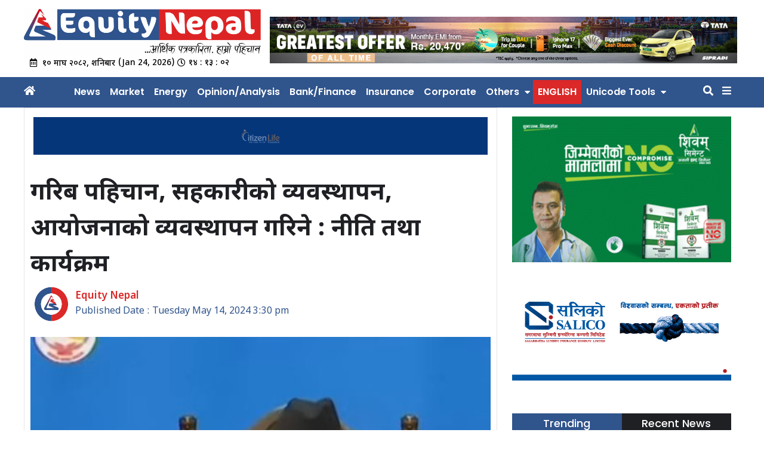

--- FILE ---
content_type: text/html; charset=UTF-8
request_url: https://equitynepal.com/2024/05/14/3215/
body_size: 13874
content:
<!doctype html>
<html lang="en-US" xmlns:og="http://opengraphprotocol.org/schema/" xmlns:fb="http://www.facebook.com/2008/fbml">

<head>
	<meta charset="UTF-8">
	<meta name="viewport" content="width=device-width, initial-scale=1">
	<link rel="profile" href="https://gmpg.org/xfn/11">
	<link rel="preconnect" href="https://fonts.googleapis.com">
	<link
		href="https://fonts.googleapis.com/css?family=Oswald:300,400,700|Open+Sans:400,700,400italic|Poppins:regular,500,600,700|Ek+Mukta:regular,500,600,700"
		media="all" rel="stylesheet" type="text/css">
	<link rel="preconnect" href="https://fonts.gstatic.com" crossorigin>
	<link href="https://fonts.googleapis.com/css2?family=Noto+Sans+Devanagari:wght@100..900&display=swap" rel="stylesheet">
	<title>गरिब पहिचान, सहकारीको व्यवस्थापन, आयोजनाको व्यवस्थापन गरिने : नीति तथा कार्यक्रम &#8211; Equity Nepal</title>
<meta name='robots' content='max-image-preview:large' />
<link rel='dns-prefetch' href='//use.fontawesome.com' />
<link rel="alternate" type="application/rss+xml" title="Equity Nepal &raquo; Feed" href="https://equitynepal.com/feed/" />
<link rel="alternate" type="application/rss+xml" title="Equity Nepal &raquo; Comments Feed" href="https://equitynepal.com/comments/feed/" />
<link rel="alternate" type="application/rss+xml" title="Equity Nepal &raquo; गरिब पहिचान, सहकारीको व्यवस्थापन, आयोजनाको व्यवस्थापन गरिने : नीति तथा कार्यक्रम Comments Feed" href="https://equitynepal.com/2024/05/14/3215/feed/" />
<link rel="alternate" title="oEmbed (JSON)" type="application/json+oembed" href="https://equitynepal.com/wp-json/oembed/1.0/embed?url=https%3A%2F%2Fequitynepal.com%2F2024%2F05%2F14%2F3215%2F" />
<link rel="alternate" title="oEmbed (XML)" type="text/xml+oembed" href="https://equitynepal.com/wp-json/oembed/1.0/embed?url=https%3A%2F%2Fequitynepal.com%2F2024%2F05%2F14%2F3215%2F&#038;format=xml" />
<meta property="og:title" content="गरिब पहिचान, सहकारीको व्यवस्थापन, आयोजनाको व्यवस्थापन गरिने : नीति तथा कार्यक्रम"/><meta property="og:type" content="article"/><meta property="og:url" content="https://equitynepal.com/2024/05/14/3215/"/><meta property="og:site_name" content="equitynepal.com"/><meta property="twitter:card" content="summary_large_image"><meta property="og:image" content="https://equitynepal.com/wp-content/uploads/2024/05/poudel.jpg"/><meta property="twitter:image" content="https://equitynepal.com/wp-content/uploads/2024/05/poudel.jpg"><style id='wp-img-auto-sizes-contain-inline-css'>
img:is([sizes=auto i],[sizes^="auto," i]){contain-intrinsic-size:3000px 1500px}
/*# sourceURL=wp-img-auto-sizes-contain-inline-css */
</style>
<style id='wp-emoji-styles-inline-css'>

	img.wp-smiley, img.emoji {
		display: inline !important;
		border: none !important;
		box-shadow: none !important;
		height: 1em !important;
		width: 1em !important;
		margin: 0 0.07em !important;
		vertical-align: -0.1em !important;
		background: none !important;
		padding: 0 !important;
	}
/*# sourceURL=wp-emoji-styles-inline-css */
</style>
<style id='wp-block-library-inline-css'>
:root{--wp-block-synced-color:#7a00df;--wp-block-synced-color--rgb:122,0,223;--wp-bound-block-color:var(--wp-block-synced-color);--wp-editor-canvas-background:#ddd;--wp-admin-theme-color:#007cba;--wp-admin-theme-color--rgb:0,124,186;--wp-admin-theme-color-darker-10:#006ba1;--wp-admin-theme-color-darker-10--rgb:0,107,160.5;--wp-admin-theme-color-darker-20:#005a87;--wp-admin-theme-color-darker-20--rgb:0,90,135;--wp-admin-border-width-focus:2px}@media (min-resolution:192dpi){:root{--wp-admin-border-width-focus:1.5px}}.wp-element-button{cursor:pointer}:root .has-very-light-gray-background-color{background-color:#eee}:root .has-very-dark-gray-background-color{background-color:#313131}:root .has-very-light-gray-color{color:#eee}:root .has-very-dark-gray-color{color:#313131}:root .has-vivid-green-cyan-to-vivid-cyan-blue-gradient-background{background:linear-gradient(135deg,#00d084,#0693e3)}:root .has-purple-crush-gradient-background{background:linear-gradient(135deg,#34e2e4,#4721fb 50%,#ab1dfe)}:root .has-hazy-dawn-gradient-background{background:linear-gradient(135deg,#faaca8,#dad0ec)}:root .has-subdued-olive-gradient-background{background:linear-gradient(135deg,#fafae1,#67a671)}:root .has-atomic-cream-gradient-background{background:linear-gradient(135deg,#fdd79a,#004a59)}:root .has-nightshade-gradient-background{background:linear-gradient(135deg,#330968,#31cdcf)}:root .has-midnight-gradient-background{background:linear-gradient(135deg,#020381,#2874fc)}:root{--wp--preset--font-size--normal:16px;--wp--preset--font-size--huge:42px}.has-regular-font-size{font-size:1em}.has-larger-font-size{font-size:2.625em}.has-normal-font-size{font-size:var(--wp--preset--font-size--normal)}.has-huge-font-size{font-size:var(--wp--preset--font-size--huge)}.has-text-align-center{text-align:center}.has-text-align-left{text-align:left}.has-text-align-right{text-align:right}.has-fit-text{white-space:nowrap!important}#end-resizable-editor-section{display:none}.aligncenter{clear:both}.items-justified-left{justify-content:flex-start}.items-justified-center{justify-content:center}.items-justified-right{justify-content:flex-end}.items-justified-space-between{justify-content:space-between}.screen-reader-text{border:0;clip-path:inset(50%);height:1px;margin:-1px;overflow:hidden;padding:0;position:absolute;width:1px;word-wrap:normal!important}.screen-reader-text:focus{background-color:#ddd;clip-path:none;color:#444;display:block;font-size:1em;height:auto;left:5px;line-height:normal;padding:15px 23px 14px;text-decoration:none;top:5px;width:auto;z-index:100000}html :where(.has-border-color){border-style:solid}html :where([style*=border-top-color]){border-top-style:solid}html :where([style*=border-right-color]){border-right-style:solid}html :where([style*=border-bottom-color]){border-bottom-style:solid}html :where([style*=border-left-color]){border-left-style:solid}html :where([style*=border-width]){border-style:solid}html :where([style*=border-top-width]){border-top-style:solid}html :where([style*=border-right-width]){border-right-style:solid}html :where([style*=border-bottom-width]){border-bottom-style:solid}html :where([style*=border-left-width]){border-left-style:solid}html :where(img[class*=wp-image-]){height:auto;max-width:100%}:where(figure){margin:0 0 1em}html :where(.is-position-sticky){--wp-admin--admin-bar--position-offset:var(--wp-admin--admin-bar--height,0px)}@media screen and (max-width:600px){html :where(.is-position-sticky){--wp-admin--admin-bar--position-offset:0px}}

/*# sourceURL=wp-block-library-inline-css */
</style><style id='global-styles-inline-css'>
:root{--wp--preset--aspect-ratio--square: 1;--wp--preset--aspect-ratio--4-3: 4/3;--wp--preset--aspect-ratio--3-4: 3/4;--wp--preset--aspect-ratio--3-2: 3/2;--wp--preset--aspect-ratio--2-3: 2/3;--wp--preset--aspect-ratio--16-9: 16/9;--wp--preset--aspect-ratio--9-16: 9/16;--wp--preset--color--black: #000000;--wp--preset--color--cyan-bluish-gray: #abb8c3;--wp--preset--color--white: #ffffff;--wp--preset--color--pale-pink: #f78da7;--wp--preset--color--vivid-red: #cf2e2e;--wp--preset--color--luminous-vivid-orange: #ff6900;--wp--preset--color--luminous-vivid-amber: #fcb900;--wp--preset--color--light-green-cyan: #7bdcb5;--wp--preset--color--vivid-green-cyan: #00d084;--wp--preset--color--pale-cyan-blue: #8ed1fc;--wp--preset--color--vivid-cyan-blue: #0693e3;--wp--preset--color--vivid-purple: #9b51e0;--wp--preset--gradient--vivid-cyan-blue-to-vivid-purple: linear-gradient(135deg,rgb(6,147,227) 0%,rgb(155,81,224) 100%);--wp--preset--gradient--light-green-cyan-to-vivid-green-cyan: linear-gradient(135deg,rgb(122,220,180) 0%,rgb(0,208,130) 100%);--wp--preset--gradient--luminous-vivid-amber-to-luminous-vivid-orange: linear-gradient(135deg,rgb(252,185,0) 0%,rgb(255,105,0) 100%);--wp--preset--gradient--luminous-vivid-orange-to-vivid-red: linear-gradient(135deg,rgb(255,105,0) 0%,rgb(207,46,46) 100%);--wp--preset--gradient--very-light-gray-to-cyan-bluish-gray: linear-gradient(135deg,rgb(238,238,238) 0%,rgb(169,184,195) 100%);--wp--preset--gradient--cool-to-warm-spectrum: linear-gradient(135deg,rgb(74,234,220) 0%,rgb(151,120,209) 20%,rgb(207,42,186) 40%,rgb(238,44,130) 60%,rgb(251,105,98) 80%,rgb(254,248,76) 100%);--wp--preset--gradient--blush-light-purple: linear-gradient(135deg,rgb(255,206,236) 0%,rgb(152,150,240) 100%);--wp--preset--gradient--blush-bordeaux: linear-gradient(135deg,rgb(254,205,165) 0%,rgb(254,45,45) 50%,rgb(107,0,62) 100%);--wp--preset--gradient--luminous-dusk: linear-gradient(135deg,rgb(255,203,112) 0%,rgb(199,81,192) 50%,rgb(65,88,208) 100%);--wp--preset--gradient--pale-ocean: linear-gradient(135deg,rgb(255,245,203) 0%,rgb(182,227,212) 50%,rgb(51,167,181) 100%);--wp--preset--gradient--electric-grass: linear-gradient(135deg,rgb(202,248,128) 0%,rgb(113,206,126) 100%);--wp--preset--gradient--midnight: linear-gradient(135deg,rgb(2,3,129) 0%,rgb(40,116,252) 100%);--wp--preset--font-size--small: 13px;--wp--preset--font-size--medium: 20px;--wp--preset--font-size--large: 36px;--wp--preset--font-size--x-large: 42px;--wp--preset--spacing--20: 0.44rem;--wp--preset--spacing--30: 0.67rem;--wp--preset--spacing--40: 1rem;--wp--preset--spacing--50: 1.5rem;--wp--preset--spacing--60: 2.25rem;--wp--preset--spacing--70: 3.38rem;--wp--preset--spacing--80: 5.06rem;--wp--preset--shadow--natural: 6px 6px 9px rgba(0, 0, 0, 0.2);--wp--preset--shadow--deep: 12px 12px 50px rgba(0, 0, 0, 0.4);--wp--preset--shadow--sharp: 6px 6px 0px rgba(0, 0, 0, 0.2);--wp--preset--shadow--outlined: 6px 6px 0px -3px rgb(255, 255, 255), 6px 6px rgb(0, 0, 0);--wp--preset--shadow--crisp: 6px 6px 0px rgb(0, 0, 0);}:where(.is-layout-flex){gap: 0.5em;}:where(.is-layout-grid){gap: 0.5em;}body .is-layout-flex{display: flex;}.is-layout-flex{flex-wrap: wrap;align-items: center;}.is-layout-flex > :is(*, div){margin: 0;}body .is-layout-grid{display: grid;}.is-layout-grid > :is(*, div){margin: 0;}:where(.wp-block-columns.is-layout-flex){gap: 2em;}:where(.wp-block-columns.is-layout-grid){gap: 2em;}:where(.wp-block-post-template.is-layout-flex){gap: 1.25em;}:where(.wp-block-post-template.is-layout-grid){gap: 1.25em;}.has-black-color{color: var(--wp--preset--color--black) !important;}.has-cyan-bluish-gray-color{color: var(--wp--preset--color--cyan-bluish-gray) !important;}.has-white-color{color: var(--wp--preset--color--white) !important;}.has-pale-pink-color{color: var(--wp--preset--color--pale-pink) !important;}.has-vivid-red-color{color: var(--wp--preset--color--vivid-red) !important;}.has-luminous-vivid-orange-color{color: var(--wp--preset--color--luminous-vivid-orange) !important;}.has-luminous-vivid-amber-color{color: var(--wp--preset--color--luminous-vivid-amber) !important;}.has-light-green-cyan-color{color: var(--wp--preset--color--light-green-cyan) !important;}.has-vivid-green-cyan-color{color: var(--wp--preset--color--vivid-green-cyan) !important;}.has-pale-cyan-blue-color{color: var(--wp--preset--color--pale-cyan-blue) !important;}.has-vivid-cyan-blue-color{color: var(--wp--preset--color--vivid-cyan-blue) !important;}.has-vivid-purple-color{color: var(--wp--preset--color--vivid-purple) !important;}.has-black-background-color{background-color: var(--wp--preset--color--black) !important;}.has-cyan-bluish-gray-background-color{background-color: var(--wp--preset--color--cyan-bluish-gray) !important;}.has-white-background-color{background-color: var(--wp--preset--color--white) !important;}.has-pale-pink-background-color{background-color: var(--wp--preset--color--pale-pink) !important;}.has-vivid-red-background-color{background-color: var(--wp--preset--color--vivid-red) !important;}.has-luminous-vivid-orange-background-color{background-color: var(--wp--preset--color--luminous-vivid-orange) !important;}.has-luminous-vivid-amber-background-color{background-color: var(--wp--preset--color--luminous-vivid-amber) !important;}.has-light-green-cyan-background-color{background-color: var(--wp--preset--color--light-green-cyan) !important;}.has-vivid-green-cyan-background-color{background-color: var(--wp--preset--color--vivid-green-cyan) !important;}.has-pale-cyan-blue-background-color{background-color: var(--wp--preset--color--pale-cyan-blue) !important;}.has-vivid-cyan-blue-background-color{background-color: var(--wp--preset--color--vivid-cyan-blue) !important;}.has-vivid-purple-background-color{background-color: var(--wp--preset--color--vivid-purple) !important;}.has-black-border-color{border-color: var(--wp--preset--color--black) !important;}.has-cyan-bluish-gray-border-color{border-color: var(--wp--preset--color--cyan-bluish-gray) !important;}.has-white-border-color{border-color: var(--wp--preset--color--white) !important;}.has-pale-pink-border-color{border-color: var(--wp--preset--color--pale-pink) !important;}.has-vivid-red-border-color{border-color: var(--wp--preset--color--vivid-red) !important;}.has-luminous-vivid-orange-border-color{border-color: var(--wp--preset--color--luminous-vivid-orange) !important;}.has-luminous-vivid-amber-border-color{border-color: var(--wp--preset--color--luminous-vivid-amber) !important;}.has-light-green-cyan-border-color{border-color: var(--wp--preset--color--light-green-cyan) !important;}.has-vivid-green-cyan-border-color{border-color: var(--wp--preset--color--vivid-green-cyan) !important;}.has-pale-cyan-blue-border-color{border-color: var(--wp--preset--color--pale-cyan-blue) !important;}.has-vivid-cyan-blue-border-color{border-color: var(--wp--preset--color--vivid-cyan-blue) !important;}.has-vivid-purple-border-color{border-color: var(--wp--preset--color--vivid-purple) !important;}.has-vivid-cyan-blue-to-vivid-purple-gradient-background{background: var(--wp--preset--gradient--vivid-cyan-blue-to-vivid-purple) !important;}.has-light-green-cyan-to-vivid-green-cyan-gradient-background{background: var(--wp--preset--gradient--light-green-cyan-to-vivid-green-cyan) !important;}.has-luminous-vivid-amber-to-luminous-vivid-orange-gradient-background{background: var(--wp--preset--gradient--luminous-vivid-amber-to-luminous-vivid-orange) !important;}.has-luminous-vivid-orange-to-vivid-red-gradient-background{background: var(--wp--preset--gradient--luminous-vivid-orange-to-vivid-red) !important;}.has-very-light-gray-to-cyan-bluish-gray-gradient-background{background: var(--wp--preset--gradient--very-light-gray-to-cyan-bluish-gray) !important;}.has-cool-to-warm-spectrum-gradient-background{background: var(--wp--preset--gradient--cool-to-warm-spectrum) !important;}.has-blush-light-purple-gradient-background{background: var(--wp--preset--gradient--blush-light-purple) !important;}.has-blush-bordeaux-gradient-background{background: var(--wp--preset--gradient--blush-bordeaux) !important;}.has-luminous-dusk-gradient-background{background: var(--wp--preset--gradient--luminous-dusk) !important;}.has-pale-ocean-gradient-background{background: var(--wp--preset--gradient--pale-ocean) !important;}.has-electric-grass-gradient-background{background: var(--wp--preset--gradient--electric-grass) !important;}.has-midnight-gradient-background{background: var(--wp--preset--gradient--midnight) !important;}.has-small-font-size{font-size: var(--wp--preset--font-size--small) !important;}.has-medium-font-size{font-size: var(--wp--preset--font-size--medium) !important;}.has-large-font-size{font-size: var(--wp--preset--font-size--large) !important;}.has-x-large-font-size{font-size: var(--wp--preset--font-size--x-large) !important;}
/*# sourceURL=global-styles-inline-css */
</style>

<style id='classic-theme-styles-inline-css'>
/*! This file is auto-generated */
.wp-block-button__link{color:#fff;background-color:#32373c;border-radius:9999px;box-shadow:none;text-decoration:none;padding:calc(.667em + 2px) calc(1.333em + 2px);font-size:1.125em}.wp-block-file__button{background:#32373c;color:#fff;text-decoration:none}
/*# sourceURL=/wp-includes/css/classic-themes.min.css */
</style>
<link rel='stylesheet' id='wp-pagenavi-css' href='https://equitynepal.com/wp-content/plugins/wp-pagenavi/pagenavi-css.css?ver=2.70' media='all' />
<link rel='stylesheet' id='equitynepal-style-css' href='https://equitynepal.com/wp-content/themes/equitynepal/style.css?ver=86347' media='all' />
<link rel='stylesheet' id='equitynepal-ticker-css' href='https://equitynepal.com/wp-content/themes/equitynepal/assets/css/ticker/style.min.css?ver=86347' media='all' />
<link rel='stylesheet' id='equitynepal-responsive-css' href='https://equitynepal.com/wp-content/themes/equitynepal/responsive.css?ver=86347' media='all' />
<link rel='stylesheet' id='font-awesome-css' href='https://use.fontawesome.com/releases/v5.10.1/css/all.css?ver=6.9' media='all' />
<script src="https://equitynepal.com/wp-includes/js/jquery/jquery.min.js?ver=3.7.1" id="jquery-core-js"></script>
<script src="https://equitynepal.com/wp-includes/js/jquery/jquery-migrate.min.js?ver=3.4.1" id="jquery-migrate-js"></script>
<script src="https://equitynepal.com/wp-content/themes/equitynepal/js/ticker/acmeticker.min.js?ver=86347" id="ticker-js-js"></script>
<link rel="https://api.w.org/" href="https://equitynepal.com/wp-json/" /><link rel="alternate" title="JSON" type="application/json" href="https://equitynepal.com/wp-json/wp/v2/posts/3215" /><link rel="EditURI" type="application/rsd+xml" title="RSD" href="https://equitynepal.com/xmlrpc.php?rsd" />
<meta name="generator" content="WordPress 6.9" />
<link rel="canonical" href="https://equitynepal.com/2024/05/14/3215/" />
<link rel='shortlink' href='https://equitynepal.com/?p=3215' />
<link rel="pingback" href="https://equitynepal.com/xmlrpc.php">
<!-- Google tag (gtag.js) -->
<script async src="https://www.googletagmanager.com/gtag/js?id=G-CTKV3P65M4"></script>
<script>
  window.dataLayer = window.dataLayer || [];
  function gtag(){dataLayer.push(arguments);}
  gtag("js", new Date());

  gtag("config", "G-CTKV3P65M4");
</script>
<link rel="icon" href="https://equitynepal.com/wp-content/uploads/2024/04/cropped-en-icon-32x32.png" sizes="32x32" />
<link rel="icon" href="https://equitynepal.com/wp-content/uploads/2024/04/cropped-en-icon-192x192.png" sizes="192x192" />
<link rel="apple-touch-icon" href="https://equitynepal.com/wp-content/uploads/2024/04/cropped-en-icon-180x180.png" />
<meta name="msapplication-TileImage" content="https://equitynepal.com/wp-content/uploads/2024/04/cropped-en-icon-270x270.png" />
		<style id="wp-custom-css">
			.two-thumb-title-wrapper::before {
  content: none !important;
}

.two-thumb-title-wrapper::after {
    content: none;
}

.small-thumb-below-news .title {
    border-bottom: none;
}
.main-navigation li a {
    font-size: 16px;
    padding: 11px;
    font-weight: 600;
}		</style>
		</head>

<body class="wp-singular post-template-default single single-post postid-3215 single-format-standard wp-custom-logo wp-theme-equitynepal">
			<div id="page" class="site">
		<a class="skip-link screen-reader-text"
			href="#primary">Skip to content</a>

		<button id="myBtn" title="Go to top" style="display: none;">
			<i class="fa fa-arrow-up" aria-hidden="true"></i>
		</button>

		<header id="masthead" class="site-header">
			<div class="site-branding">
				<!-- <div class="top-bar" style="background:var(--scolor)">
					<div class="body-wrapper" style="background:var(--pcolor)">
					</div>
				</div> -->

				<div class="header-above-ad">
					<div class="body-wrapper" style="margin-top: 5px;">
											</div>
				</div>

				<div class="logo-ad-wrapper body-wrapper">
					<div class="site-logo">
						<a href="https://equitynepal.com/" class="custom-logo-link" rel="home"><img width="2560" height="502" src="https://equitynepal.com/wp-content/uploads/2025/04/need-media-logo-scaled.png" class="custom-logo" alt="Equity Nepal" decoding="async" fetchpriority="high" srcset="https://equitynepal.com/wp-content/uploads/2025/04/need-media-logo-scaled.png 2560w, https://equitynepal.com/wp-content/uploads/2025/04/need-media-logo-300x59.png 300w, https://equitynepal.com/wp-content/uploads/2025/04/need-media-logo-1024x201.png 1024w, https://equitynepal.com/wp-content/uploads/2025/04/need-media-logo-768x150.png 768w, https://equitynepal.com/wp-content/uploads/2025/04/need-media-logo-1536x301.png 1536w, https://equitynepal.com/wp-content/uploads/2025/04/need-media-logo-2048x401.png 2048w" sizes="(max-width: 2560px) 100vw, 2560px" /></a>
						<div class="date-time-weapper">

							<div class="widget dtn_widget">
								&#2407;&#2406; माघ &#2408;&#2406;&#2414;&#2408;, शनिबार							</div>

							<div clsass="eng-date">(Jan 24, 2026)</div><div class="time"></div>						</div>
					</div>


					<div class="header-right-ad">
						<section id="esn_ad-52" class="header-widget widget_esn_ad"><div class="esn-ainfo-widget "><a href="https://tatacars.sipradi.com.np/inquiry"  target="_blank" ><img src="https://equitynepal.com/wp-content/uploads/2025/12/Tiago-EV-EMI_1000x100px.png" alt="sipradi" /></a></div></section>					</div>

				</div><!-- logo-ad-wrapper -->
			</div> <!-- .site-branding -->

			<nav id="site-navigation" class="main-navigation">
				<div class="body-wrapper">
					<div id="home-icon">
						<a href="/">
							<i class="fas fa-home"></i>
						</a>
					</div>
					<div class="menu-menu-1-container"><ul id="primary-menu" class=""><li id="menu-item-479" class="menu-item menu-item-type-taxonomy menu-item-object-category current-post-ancestor current-menu-parent current-post-parent menu-item-479"><a href="https://equitynepal.com/category/archive/">News</a></li>
<li id="menu-item-478" class="menu-item menu-item-type-taxonomy menu-item-object-category menu-item-478"><a href="https://equitynepal.com/category/market/">Market</a></li>
<li id="menu-item-9997" class="menu-item menu-item-type-taxonomy menu-item-object-category menu-item-9997"><a href="https://equitynepal.com/category/energy/">Energy</a></li>
<li id="menu-item-477" class="menu-item menu-item-type-taxonomy menu-item-object-category menu-item-477"><a href="https://equitynepal.com/category/opinion-analysis/">Opinion/Analysis</a></li>
<li id="menu-item-2125" class="menu-item menu-item-type-taxonomy menu-item-object-category menu-item-2125"><a href="https://equitynepal.com/category/bank-finance/">Bank/Finance</a></li>
<li id="menu-item-2126" class="menu-item menu-item-type-taxonomy menu-item-object-category menu-item-2126"><a href="https://equitynepal.com/category/insurance/">Insurance</a></li>
<li id="menu-item-474" class="menu-item menu-item-type-taxonomy menu-item-object-category menu-item-474"><a href="https://equitynepal.com/category/corporate/">Corporate</a></li>
<li id="menu-item-51269" class="menu-item menu-item-type-custom menu-item-object-custom menu-item-has-children menu-item-51269"><a href="#">Others</a>
<ul class="sub-menu">
	<li id="menu-item-472" class="menu-item menu-item-type-taxonomy menu-item-object-category menu-item-472"><a href="https://equitynepal.com/category/economy/">Economy</a></li>
	<li id="menu-item-51528" class="menu-item menu-item-type-taxonomy menu-item-object-category menu-item-51528"><a href="https://equitynepal.com/category/international/">International</a></li>
	<li id="menu-item-475" class="menu-item menu-item-type-taxonomy menu-item-object-category menu-item-475"><a href="https://equitynepal.com/category/technology/">Technology</a></li>
	<li id="menu-item-473" class="menu-item menu-item-type-taxonomy menu-item-object-category menu-item-473"><a href="https://equitynepal.com/category/industry/">Industry</a></li>
	<li id="menu-item-51592" class="menu-item menu-item-type-taxonomy menu-item-object-category menu-item-51592"><a href="https://equitynepal.com/category/auto/">Auto</a></li>
</ul>
</li>
<li id="menu-item-4216" class="menu-item menu-item-type-taxonomy menu-item-object-category english-nav menu-item-4216"><a href="https://equitynepal.com/category/english/">English</a></li>
<li id="menu-item-20928" class="menu-item menu-item-type-custom menu-item-object-custom menu-item-has-children menu-item-20928"><a href="#">Unicode Tools</a>
<ul class="sub-menu">
	<li id="menu-item-20929" class="menu-item menu-item-type-post_type menu-item-object-page menu-item-20929"><a href="https://equitynepal.com/preeti-nepali-font-to-unicode/">Preeti (Nepali Font) to Unicode</a></li>
	<li id="menu-item-20930" class="menu-item menu-item-type-post_type menu-item-object-page menu-item-20930"><a href="https://equitynepal.com/unicode/">Unicode to Preeti (Nepali Font)</a></li>
</ul>
</li>
</ul></div>
					<div class="toggles-wrap">
						<div class="search-wrap">
							<div id="search-icon">
								<a>
									<i class="fas fa-search"></i>
								</a>
							</div>
							<div class="search-box">
								<form role="search" method="get" class="search-form" action="https://equitynepal.com/">
									<div class="search-wrapper">
										<input type="search" class="search-field" placeholder="खोजि गर्नुहोस्...."
											value="" name="s" title="खोजि गर्नुहोस्:" />
										<button type="submit" class="search-submit"><i class="fas fa-search"></i></button>
									</div>
								</form>
							</div>
						</div>
						<div class="nav-toggle">
							<div id="nav-toggle"><i class="fas fa-bars"></i></div>
							<div id="nav-toggle-close"><i class="fas fa-times"></i></div>
						</div>
					</div>
				</div>
			</nav><!-- #site-navigation -->
		</header><!-- #masthead -->
		<div class="body-wrapper site-content">

	<main id="primary" class="site-main">
		
<article id="post-3215" class="post-3215 post type-post status-publish format-standard has-post-thumbnail hentry category-archive tag-933">
	<header class="entry-header">
		<section id="esn_ad-13" class="post-page-ad-widget widget_esn_ad"><div class="esn-ainfo-widget "><a href="https://citizenlifenepal.com/"  target="_blank" ><img src="https://equitynepal.com/wp-content/uploads/2026/01/jeewan-bima-jaruri-chha-1200-x-100-px.gif" alt="CLI" /></a></div></section><section id="esn_ad-21" class="post-page-ad-widget widget_esn_ad"></section><h1 id="entry-title" class="entry-title">गरिब पहिचान, सहकारीको व्यवस्थापन, आयोजनाको व्यवस्थापन गरिने : नीति तथा कार्यक्रम</h1>
			<div class="entry-meta">
				<div class="author-published-main-wrapper">
					<div class="author-img-wrapper">
						<img src="https://equitynepal.com/wp-content/themes/equitynepal/assets/img/en-icon.png">					</div>
					<div class="author-pub-wrapper">
						<div class="author-section">
							<div class="author-wrapper">
								<span class="news-author">Equity Nepal</span>							</div>
						</div>
						<span class="posted-on">Published Date : Tuesday May 14, 2024 3:30 pm</span>					</div>
				</div>
				<div class="post-view-wrap">        <!-- Go to www.addthis.com/dashboard to customize your tools 
        <div class="social-share-wrapper">
            <div class="addthis_inline_share_toolbox"></div>
        </div>-->

        <!-- ShareThis BEGIN -->
        <div class="sharethis-inline-share-buttons"></div><!-- ShareThis END -->
        </div>			</div><!-- .entry-meta -->
			</header><!-- .entry-header -->

	
			<div class="post-thumbnail">
				<img width="556" height="335" src="https://equitynepal.com/wp-content/uploads/2024/05/poudel.jpg" class="attachment-post-thumbnail size-post-thumbnail wp-post-image" alt="" decoding="async" srcset="https://equitynepal.com/wp-content/uploads/2024/05/poudel.jpg 556w, https://equitynepal.com/wp-content/uploads/2024/05/poudel-300x181.jpg 300w" sizes="(max-width: 556px) 100vw, 556px" />			</div><!-- .post-thumbnail -->

			<!-- Currently disabled the Nepali Text to Audio Service because of lack of credit card to use in Microsoft Azure -->
	<!-- <div class="tts-audio-player-wrap tts-button">
		<h3><i class="fas fa-volume-up"></i> समाचार सुन्नुहोस्</button></h3>
		<div class="tts-audio-player" style="display:none;">
			<audio controls id="stream" class="audio-player<?//= $audio_class ?>" src="<?//= $audio_url ?>">
			</audio>
		</div>
	</div> -->

	<div class="entry-content">
		<p>काठमाडौं । राष्ट्रपति रामचन्द्र पौडेलले मंगलबार आगामी आर्थिक वर्ष २०८१÷८२ को नीति तथा कार्यक्रम सार्वजनिक गरेको छन् । राष्ट्रपति पौडेलेले संघीय संसदको दुवै सदनको संयुक्त बैठकलाई सम्बोधन गर्दै आगामी आर्थिक वर्षको नीति तथा कार्यक्रम सार्वजनिक गरेका हुन् ।<br />
उनले सरकारी खर्च कार्यान्वयनमा सुधार गरिनेछ तथा राजस्वको स्रोत खोजिने बताए । आन्तरिक ऋणको उपयोग पूँजी निर्माणको लागि गरिने उनको भनाई छ । वित्तीय क्षेत्रलाई स्वस्थय र प्रतिस्पर्धाी बनाउने छ , यसका लागि बैंक तथा वित्तीय र पुँजीबजारमा देखिएको समस्या समाधान गरिने , लुघवित्त ऋणको समस्या समाधान गरिने बताइएको छ । साथै छरिएका योजनालाई एकिकृत गरिने छ ।<br />
आगामी आर्थिक वर्ष भित्र आन्तरिक र बाह्य लगानीको क्षेत्र बनाइने , विकसा वृत्किा लागि नवितम उपकरण प्रयोग गरिने छ । विदेशी लगानीका लागि सहजीकरण गरिने छ, कन्ट्री रेटिङ गरिने , सहकारी नीतिलाई समायनुकुल बनाउने र नियमनका लागि विशिष्टकृत व्यवस्था गरिने छ । विभिन्न नियोग बनाई सहकारीको रकम सुरक्षित बनाउने छ , सहकारी एकीकरण गरिने छ । साथै गरिब पहिचान गर्नुको साथै उनीहरुलाई आर्थिक सहयोग गरिने भएको छ ।<br />
विकास आयोजना छनौट गर्दा सामाजिक आर्थिक लाभ, प्रादेशिक छनौट तथा प्रतिफल सुनिश्चित गरिने लगायतका विषय छनौट गर्नुको साथै निर्माण अवधि लागत लगायतका सम्पूर्ण विषयको सुनिश्चित पश्चयात आयोजना अघि बढाउने बताइएको छ ।</p>
	</div><!-- .entry-content -->


	

		<div class="share-buttons-below">
		        <!-- Go to www.addthis.com/dashboard to customize your tools 
        <div class="social-share-wrapper">
            <div class="addthis_inline_share_toolbox"></div>
        </div>-->

        <!-- ShareThis BEGIN -->
        <div class="sharethis-inline-share-buttons"></div><!-- ShareThis END -->
        	</div>


	<!--<footer class="entry-footer">
			</footer>.entry-footer -->
</article><!-- #post-3215 -->        <h2 class="widget-title">
            <a class="">Leave Your Comment</a>
        </h2>
        <div class="fb-comments" data-href="https://equitynepal.com/2024/05/14/3215/" data-width="100%" data-numposts="5"></div>
                    <div class="related_post_wrapper" id="related_posts">
                <h2 class="widget-title">
                    <a class="">Related News</a>
                </h2>
                <ul class="related-post-news-list">
                                            <li class="esn-related-post">
                            <a href="https://equitynepal.com/2026/01/24/65829/">
                                <figure class="widget-image">
                                    <img width="640" height="427" src="https://equitynepal.com/wp-content/uploads/2026/01/shukraraj_89IWl7f3xi-1024x683.jpg" class="attachment-large size-large wp-post-image" alt="" decoding="async" loading="lazy" srcset="https://equitynepal.com/wp-content/uploads/2026/01/shukraraj_89IWl7f3xi-1024x683.jpg 1024w, https://equitynepal.com/wp-content/uploads/2026/01/shukraraj_89IWl7f3xi-300x200.jpg 300w, https://equitynepal.com/wp-content/uploads/2026/01/shukraraj_89IWl7f3xi-768x512.jpg 768w, https://equitynepal.com/wp-content/uploads/2026/01/shukraraj_89IWl7f3xi-1536x1025.jpg 1536w, https://equitynepal.com/wp-content/uploads/2026/01/shukraraj_89IWl7f3xi.jpg 2048w" sizes="auto, (max-width: 640px) 100vw, 640px" />                                </figure>
                                <div class="featured-desc">
                                    <h4 class="title">
                                        सहिद शुक्रराज शास्त्रीप्रति श्रद्धाञ्जली                                    </h4>
                                </div>
                            </a>
                        </li>
                                                <li class="esn-related-post">
                            <a href="https://equitynepal.com/2026/01/24/65827/">
                                <figure class="widget-image">
                                    <img width="640" height="299" src="https://equitynepal.com/wp-content/uploads/2025/09/Rameswor_Khanal1-1200x560-1-1024x478.jpg" class="attachment-large size-large wp-post-image" alt="" decoding="async" loading="lazy" srcset="https://equitynepal.com/wp-content/uploads/2025/09/Rameswor_Khanal1-1200x560-1-1024x478.jpg 1024w, https://equitynepal.com/wp-content/uploads/2025/09/Rameswor_Khanal1-1200x560-1-300x140.jpg 300w, https://equitynepal.com/wp-content/uploads/2025/09/Rameswor_Khanal1-1200x560-1-768x358.jpg 768w, https://equitynepal.com/wp-content/uploads/2025/09/Rameswor_Khanal1-1200x560-1.jpg 1200w" sizes="auto, (max-width: 640px) 100vw, 640px" />                                </figure>
                                <div class="featured-desc">
                                    <h4 class="title">
                                        अपारदर्शी कारोबारलाई नियन्त्रण गर्न नगदमा कारोबार गर्न पाइने सीमा घटाइयो: खनाल                                    </h4>
                                </div>
                            </a>
                        </li>
                                                <li class="esn-related-post">
                            <a href="https://equitynepal.com/2026/01/24/65824/">
                                <figure class="widget-image">
                                    <img width="640" height="640" src="https://equitynepal.com/wp-content/uploads/2026/01/mahabir-pun-1024x1024.jpg" class="attachment-large size-large wp-post-image" alt="" decoding="async" loading="lazy" srcset="https://equitynepal.com/wp-content/uploads/2026/01/mahabir-pun-1024x1024.jpg 1024w, https://equitynepal.com/wp-content/uploads/2026/01/mahabir-pun-300x300.jpg 300w, https://equitynepal.com/wp-content/uploads/2026/01/mahabir-pun-150x150.jpg 150w, https://equitynepal.com/wp-content/uploads/2026/01/mahabir-pun-768x768.jpg 768w, https://equitynepal.com/wp-content/uploads/2026/01/mahabir-pun-1536x1536.jpg 1536w, https://equitynepal.com/wp-content/uploads/2026/01/mahabir-pun.jpg 2048w" sizes="auto, (max-width: 640px) 100vw, 640px" />                                </figure>
                                <div class="featured-desc">
                                    <h4 class="title">
                                        रास्वपाको समर्थन महावीर पुनलाई                                    </h4>
                                </div>
                            </a>
                        </li>
                                                <li class="esn-related-post">
                            <a href="https://equitynepal.com/2026/01/24/65821/">
                                <figure class="widget-image">
                                    <img width="640" height="333" src="https://equitynepal.com/wp-content/uploads/2024/11/Congress-1024x532.jpg" class="attachment-large size-large wp-post-image" alt="" decoding="async" loading="lazy" srcset="https://equitynepal.com/wp-content/uploads/2024/11/Congress-1024x532.jpg 1024w, https://equitynepal.com/wp-content/uploads/2024/11/Congress-300x156.jpg 300w, https://equitynepal.com/wp-content/uploads/2024/11/Congress-768x399.jpg 768w, https://equitynepal.com/wp-content/uploads/2024/11/Congress.jpg 1050w" sizes="auto, (max-width: 640px) 100vw, 640px" />                                </figure>
                                <div class="featured-desc">
                                    <h4 class="title">
                                        माघ १६ गते जनकपुरमा सभा गरेर कांग्रेसले चुनावी अभियान थाल्ने                                    </h4>
                                </div>
                            </a>
                        </li>
                                                <li class="esn-related-post">
                            <a href="https://equitynepal.com/2026/01/24/65819/">
                                <figure class="widget-image">
                                    <img width="640" height="360" src="https://equitynepal.com/wp-content/uploads/2024/07/dipak_khadka.jpg" class="attachment-large size-large wp-post-image" alt="" decoding="async" loading="lazy" srcset="https://equitynepal.com/wp-content/uploads/2024/07/dipak_khadka.jpg 920w, https://equitynepal.com/wp-content/uploads/2024/07/dipak_khadka-300x169.jpg 300w, https://equitynepal.com/wp-content/uploads/2024/07/dipak_khadka-768x432.jpg 768w" sizes="auto, (max-width: 640px) 100vw, 640px" />                                </figure>
                                <div class="featured-desc">
                                    <h4 class="title">
                                        पूर्वऊर्जामन्त्री खड्काले स्काउटलाई तिरेको भाडाको अदालतलाई गराए जानकारी                                    </h4>
                                </div>
                            </a>
                        </li>
                                                <li class="esn-related-post">
                            <a href="https://equitynepal.com/2026/01/24/65817/">
                                <figure class="widget-image">
                                    <img width="640" height="388" src="https://equitynepal.com/wp-content/uploads/2025/11/banijya-bibhag.jpg" class="attachment-large size-large wp-post-image" alt="" decoding="async" loading="lazy" srcset="https://equitynepal.com/wp-content/uploads/2025/11/banijya-bibhag.jpg 890w, https://equitynepal.com/wp-content/uploads/2025/11/banijya-bibhag-300x182.jpg 300w, https://equitynepal.com/wp-content/uploads/2025/11/banijya-bibhag-768x466.jpg 768w" sizes="auto, (max-width: 640px) 100vw, 640px" />                                </figure>
                                <div class="featured-desc">
                                    <h4 class="title">
                                        वाणिज्य विभागद्वारा १८ फर्ममा अनुगमन, एउटा फर्मलाई २ लाख १ हजार जरिवाना                                    </h4>
                                </div>
                            </a>
                        </li>
                                        </ul>
            </div>
            
	</main><!-- #main -->


<aside id="secondary" class="widget-area">
	<section id="esn_ad-62" class="widget widget_esn_ad"><div class="esn-ainfo-widget "><a href="https://shivamcement.com.np/"  target="_blank" ><img src="https://equitynepal.com/wp-content/uploads/2026/01/300x200.gif" alt="SHIVAM" /></a></div></section><section id="esn_ad-8" class="widget widget_esn_ad"><div class="esn-ainfo-widget "><a href="https://salico.com.np/"  target="_blank" ><img src="https://equitynepal.com/wp-content/uploads/2024/03/Salico-gif.jpg" alt="SALICO" /></a></div></section><section id="custom_html-5" class="widget_text widget widget_custom_html"><div class="textwidget custom-html-widget"><div class="fb-page" data-href="https://www.facebook.com/equitynepal1/" data-tabs="timeline" data-width="380" data-height="214" data-small-header="false" data-adapt-container-width="true" data-hide-cover="false" data-show-facepile="true"><blockquote cite="https://www.facebook.com/equitynepal1/" class="fb-xfbml-parse-ignore"><a href="https://www.facebook.com/equitynepal1/">equitynepal.com</a></blockquote></div></div></section><section id="esn_recent_trending_post_widget-3" class="widget esn_recent_trending_post_widget"><h2 class="widget-title three"><a class="blue" id="show_trending">Trending</a><a class="blue" id="show_recent">Recent News</a></h2>			<div class="trending-recent-posts-wrapper">
				<div class="trending-posts-wrapper">
					<div class="hover_side_recent_post">							<div class="recent_post_wrapper">
								<div class="number_wrapper">
									<p class="hvr-radial-out">
										१									</p>
								</div>
								<div class="title_wrapper">
									<h4 class="title"><a href="https://equitynepal.com/2026/01/24/65772/">विभिन्न कार्यक्रमहरू गरेर बाल गीताञ्जली स्कुलले मनायो सरस्वती पूजा,  १७० बालबालिकालाई गरियो निःशुल्क भर्ना</a></h4>								</div>
							</div>
													<div class="recent_post_wrapper">
								<div class="number_wrapper">
									<p class="hvr-radial-out">
										२									</p>
								</div>
								<div class="title_wrapper">
									<h4 class="title"><a href="https://equitynepal.com/2026/01/23/65745/">बिज्ञापन कारोबारका बारेमा आएका समाचारप्रति आनको खेद प्रकट</a></h4>								</div>
							</div>
													<div class="recent_post_wrapper">
								<div class="number_wrapper">
									<p class="hvr-radial-out">
										३									</p>
								</div>
								<div class="title_wrapper">
									<h4 class="title"><a href="https://equitynepal.com/2026/01/22/65516/">प्रतिसेयर नेटवर्थ ९० रुपैयाँ भन्दा कम भएर पाइपलाइबाट हटाइएका ६ वटा कम्पनीहरुले पुनः दिए आवेदन, कुन-कुन हुन् ?  </a></h4>								</div>
							</div>
													<div class="recent_post_wrapper">
								<div class="number_wrapper">
									<p class="hvr-radial-out">
										४									</p>
								</div>
								<div class="title_wrapper">
									<h4 class="title"><a href="https://equitynepal.com/2026/01/19/64988/">बढ्न थाल्यो सेयर बजारमा चहलपहल, चुनाव नजिकिएसँगै माहोल बनेको हो ? विगतको निर्वाचनमा कस्तो थियो सेयर बजारको माहोल ?</a></h4>								</div>
							</div>
													<div class="recent_post_wrapper">
								<div class="number_wrapper">
									<p class="hvr-radial-out">
										५									</p>
								</div>
								<div class="title_wrapper">
									<h4 class="title"><a href="https://equitynepal.com/2026/01/21/65362/">व्यापार युद्धको डरले सुनको मूल्य उच्च विन्दुमा, के ५ हजार डलर पार गर्ला ?</a></h4>								</div>
							</div>
													<div class="recent_post_wrapper">
								<div class="number_wrapper">
									<p class="hvr-radial-out">
										६									</p>
								</div>
								<div class="title_wrapper">
									<h4 class="title"><a href="https://equitynepal.com/2026/01/18/64794/">नेप्सेको नाफा १ अर्ब ८० करोड, प्रतिसेयर आम्दानी १८०.२६ रुपैयाँ</a></h4>								</div>
							</div>
													<div class="recent_post_wrapper">
								<div class="number_wrapper">
									<p class="hvr-radial-out">
										७									</p>
								</div>
								<div class="title_wrapper">
									<h4 class="title"><a href="https://equitynepal.com/2026/01/21/65187/">उद्योग विभागले गर्यो १८ महिनामा २० अर्ब बढी लाभांश वितरण</a></h4>								</div>
							</div>
						</div>				</div>
				<!-- .trending-posts-wrapper -->
			
				<div class="recent-posts-wrapper"><div class="hover_side_recent_post"><div class="recent_post_wrapper"><div class="number_wrapper"><p class="hvr-radial-out">१</p></div><div class="title_wrapper"><h4 class="title"><a href="https://equitynepal.com/2026/01/24/65829/">सहिद शुक्रराज शास्त्रीप्रति श्रद्धाञ्जली</a></h4></div></div><div class="recent_post_wrapper"><div class="number_wrapper"><p class="hvr-radial-out">२</p></div><div class="title_wrapper"><h4 class="title"><a href="https://equitynepal.com/2026/01/24/65827/">अपारदर्शी कारोबारलाई नियन्त्रण गर्न नगदमा कारोबार गर्न पाइने सीमा घटाइयो: खनाल</a></h4></div></div><div class="recent_post_wrapper"><div class="number_wrapper"><p class="hvr-radial-out">३</p></div><div class="title_wrapper"><h4 class="title"><a href="https://equitynepal.com/2026/01/24/65824/">रास्वपाको समर्थन महावीर पुनलाई</a></h4></div></div><div class="recent_post_wrapper"><div class="number_wrapper"><p class="hvr-radial-out">४</p></div><div class="title_wrapper"><h4 class="title"><a href="https://equitynepal.com/2026/01/24/65821/">माघ १६ गते जनकपुरमा सभा गरेर कांग्रेसले चुनावी अभियान थाल्ने</a></h4></div></div><div class="recent_post_wrapper"><div class="number_wrapper"><p class="hvr-radial-out">५</p></div><div class="title_wrapper"><h4 class="title"><a href="https://equitynepal.com/2026/01/24/65819/">पूर्वऊर्जामन्त्री खड्काले स्काउटलाई तिरेको भाडाको अदालतलाई गराए जानकारी</a></h4></div></div><div class="recent_post_wrapper"><div class="number_wrapper"><p class="hvr-radial-out">६</p></div><div class="title_wrapper"><h4 class="title"><a href="https://equitynepal.com/2026/01/24/65817/">वाणिज्य विभागद्वारा १८ फर्ममा अनुगमन, एउटा फर्मलाई २ लाख १ हजार जरिवाना</a></h4></div></div><div class="recent_post_wrapper"><div class="number_wrapper"><p class="hvr-radial-out">७</p></div><div class="title_wrapper"><h4 class="title"><a href="https://equitynepal.com/2026/01/24/65815/">नेपालगञ्ज भन्सारमा ६ महिनामा नौ अर्ब ३४ करोड राजस्व संकलन</a></h4></div></div></div></div></div></section></aside><!-- #secondary -->
	</div> <!-- .body-wrapper .site-content -->
		<footer id="colophon" class="site-footer">
		<div class="site-footer-content-wrapper body-wrapper">
			<section id="custom_html-2" class="widget_text footer-widget widget_custom_html"><h2 class="footer-widget-title">ABOUT</h2><div class="textwidget custom-html-widget"><div style="font-size:14px; color:white; font-weight:500;"><p>Equity Nepal is online portal dealing with news and analysis on investing, personal finance, banking, insurance, business sector and the economy.</p>
Connect with Us	
<ul class="list-unstyled list space-top-20" style="font-weight:  500;letter-spacing: 0.05em;">
<li><span class="social-icon facebook"><i class="fab fa-facebook-f"></i></span> equitynepal </li>
<li><span class="social-icon facebook"><i class="fab fa-twitter"></i></span> equitynepal </li>
</ul></div></div></section><section id="custom_html-4" class="widget_text footer-widget widget_custom_html"><h2 class="footer-widget-title">OUR TEAM</h2><div class="textwidget custom-html-widget"><div style="font-size:14px; color:white;">
	<ul class="list-unstyled list space-top-20" style="font-weight:  500;letter-spacing: 0.05em;">	
		<li>President: Lochan Khatiwada</li>
<li>Editor: Prakash Khatiwada</li>
<li>Senior Correspondent: Nirajan Sapkota</li>
<li>Correspondent: Rijan Shilpakar</li>
<li>News Coordinator: P. R. Singh</li>
<li>Accountant: Vinu Waiva</li>
<li>Marketing Officer: Meghraj Baskota</li>
<li>Employee: Laxmi Magar</li>
<li>Administrator: Sushil Dahal</li>
	</ul>
</div></div></section><section id="custom_html-3" class="widget_text footer-widget widget_custom_html"><h2 class="footer-widget-title">CONTACT</h2><div class="textwidget custom-html-widget"><div style="font-size:14px; color:white;">
	<div style="background:#fff;padding:20px;margin:10px 0;border-radius:20px;display: inline-flex;"><img src="https://equitynepal.com/wp-content/themes/equitynepal/assets/img/need-media-logo.png" style="
    max-width: 200px;
"></div>
	<ul class="list-unstyled list space-top-20" style="font-weight:  500;letter-spacing: 0.05em;">	
	<li><i class="fa fa-building"></i> Need Media Private Limited</li>
	<li><i class="fa fa-map-marker"></i> Kathmandu-30, Kathmandu,Nepal</li>
	<li><i class="fa fa-phone"></i> 9851362262 </li>
	<li><i class="far fa-envelope"></i> <a href="/cdn-cgi/l/email-protection" class="__cf_email__" data-cfemail="cca9bdb9a5b8b5a2a9bcada08caba1ada5a0e2afa3a1">[email&#160;protected]</a></li>
	<li><i class="far fa-envelope"></i> <a href="/cdn-cgi/l/email-protection" class="__cf_email__" data-cfemail="1d707c6f76786974737a33786c6874696473786d7c715d7a707c7471337e7270">[email&#160;protected]</a></li>
	</ul>
</div></div></section>		</div>
		<div class="site-info">
			<div class="body-wrapper">
				<div class="team-info-footer">
					<p>
						© Copyright 2026. All rights reserved by &nbsp;
						<a href="/" target="_blank">Equity Nepal</a>
					</p>
				</div>
				<p class="copy-info">
					Department of Information Registration Number: 780/074-75
				</p>
			</div><!-- .body-wrapper -->
		</div><!-- .site-info -->
	</footer><!-- #colophon -->
</div><!-- #page -->

<script data-cfasync="false" src="/cdn-cgi/scripts/5c5dd728/cloudflare-static/email-decode.min.js"></script><script type="speculationrules">
{"prefetch":[{"source":"document","where":{"and":[{"href_matches":"/*"},{"not":{"href_matches":["/wp-*.php","/wp-admin/*","/wp-content/uploads/*","/wp-content/*","/wp-content/plugins/*","/wp-content/themes/equitynepal/*","/*\\?(.+)"]}},{"not":{"selector_matches":"a[rel~=\"nofollow\"]"}},{"not":{"selector_matches":".no-prefetch, .no-prefetch a"}}]},"eagerness":"conservative"}]}
</script>

		<div id="fb-root"></div>
		<script async defer crossorigin="anonymous" src="https://connect.facebook.net/en_US/sdk.js#xfbml=1&version=v14.0&autoLogAppEvents=1" nonce="Ovzk7Dp6""></script>

        
        <!-- Sharethis Social Share Buttons -->
        <script type="text/javascript" src="https://platform-api.sharethis.com/js/sharethis.js#property=663490f2a65df900205b9627&product=sop" async="async"></script>
  <script src="https://equitynepal.com/wp-content/themes/equitynepal/js/time.js?ver=86347" id="time-js-js"></script>
<script src="https://equitynepal.com/wp-content/themes/equitynepal/js/navigation.js?ver=86347" id="equitynepal-navigation-js"></script>
<script src="https://equitynepal.com/wp-content/themes/equitynepal/js/skip-link-focus-fix.js?ver=86347" id="equitynepal-skip-link-focus-fix-js"></script>
<script src="https://equitynepal.com/wp-content/themes/equitynepal/js/sticky-sidebar.js?ver=86347" id="sticky-js-js"></script>
<script src="https://equitynepal.com/wp-content/themes/equitynepal/js/custom.js?ver=86347" id="custom-js-js"></script>
<script src="https://equitynepal.com/wp-includes/js/comment-reply.min.js?ver=6.9" id="comment-reply-js" async data-wp-strategy="async" fetchpriority="low"></script>
<script id="view_count_script-js-extra">
var view_count_script_ajax_object = {"ajax_url":"https://equitynepal.com/wp-admin/admin-ajax.php","ajax_nonce":"8746efa9e4","postID":"3215"};
//# sourceURL=view_count_script-js-extra
</script>
<script src="https://equitynepal.com/wp-content/themes/equitynepal/js/count.js?ver=1.1.0" id="view_count_script-js"></script>
<script id="wp-emoji-settings" type="application/json">
{"baseUrl":"https://s.w.org/images/core/emoji/17.0.2/72x72/","ext":".png","svgUrl":"https://s.w.org/images/core/emoji/17.0.2/svg/","svgExt":".svg","source":{"concatemoji":"https://equitynepal.com/wp-includes/js/wp-emoji-release.min.js?ver=6.9"}}
</script>
<script type="module">
/*! This file is auto-generated */
const a=JSON.parse(document.getElementById("wp-emoji-settings").textContent),o=(window._wpemojiSettings=a,"wpEmojiSettingsSupports"),s=["flag","emoji"];function i(e){try{var t={supportTests:e,timestamp:(new Date).valueOf()};sessionStorage.setItem(o,JSON.stringify(t))}catch(e){}}function c(e,t,n){e.clearRect(0,0,e.canvas.width,e.canvas.height),e.fillText(t,0,0);t=new Uint32Array(e.getImageData(0,0,e.canvas.width,e.canvas.height).data);e.clearRect(0,0,e.canvas.width,e.canvas.height),e.fillText(n,0,0);const a=new Uint32Array(e.getImageData(0,0,e.canvas.width,e.canvas.height).data);return t.every((e,t)=>e===a[t])}function p(e,t){e.clearRect(0,0,e.canvas.width,e.canvas.height),e.fillText(t,0,0);var n=e.getImageData(16,16,1,1);for(let e=0;e<n.data.length;e++)if(0!==n.data[e])return!1;return!0}function u(e,t,n,a){switch(t){case"flag":return n(e,"\ud83c\udff3\ufe0f\u200d\u26a7\ufe0f","\ud83c\udff3\ufe0f\u200b\u26a7\ufe0f")?!1:!n(e,"\ud83c\udde8\ud83c\uddf6","\ud83c\udde8\u200b\ud83c\uddf6")&&!n(e,"\ud83c\udff4\udb40\udc67\udb40\udc62\udb40\udc65\udb40\udc6e\udb40\udc67\udb40\udc7f","\ud83c\udff4\u200b\udb40\udc67\u200b\udb40\udc62\u200b\udb40\udc65\u200b\udb40\udc6e\u200b\udb40\udc67\u200b\udb40\udc7f");case"emoji":return!a(e,"\ud83e\u1fac8")}return!1}function f(e,t,n,a){let r;const o=(r="undefined"!=typeof WorkerGlobalScope&&self instanceof WorkerGlobalScope?new OffscreenCanvas(300,150):document.createElement("canvas")).getContext("2d",{willReadFrequently:!0}),s=(o.textBaseline="top",o.font="600 32px Arial",{});return e.forEach(e=>{s[e]=t(o,e,n,a)}),s}function r(e){var t=document.createElement("script");t.src=e,t.defer=!0,document.head.appendChild(t)}a.supports={everything:!0,everythingExceptFlag:!0},new Promise(t=>{let n=function(){try{var e=JSON.parse(sessionStorage.getItem(o));if("object"==typeof e&&"number"==typeof e.timestamp&&(new Date).valueOf()<e.timestamp+604800&&"object"==typeof e.supportTests)return e.supportTests}catch(e){}return null}();if(!n){if("undefined"!=typeof Worker&&"undefined"!=typeof OffscreenCanvas&&"undefined"!=typeof URL&&URL.createObjectURL&&"undefined"!=typeof Blob)try{var e="postMessage("+f.toString()+"("+[JSON.stringify(s),u.toString(),c.toString(),p.toString()].join(",")+"));",a=new Blob([e],{type:"text/javascript"});const r=new Worker(URL.createObjectURL(a),{name:"wpTestEmojiSupports"});return void(r.onmessage=e=>{i(n=e.data),r.terminate(),t(n)})}catch(e){}i(n=f(s,u,c,p))}t(n)}).then(e=>{for(const n in e)a.supports[n]=e[n],a.supports.everything=a.supports.everything&&a.supports[n],"flag"!==n&&(a.supports.everythingExceptFlag=a.supports.everythingExceptFlag&&a.supports[n]);var t;a.supports.everythingExceptFlag=a.supports.everythingExceptFlag&&!a.supports.flag,a.supports.everything||((t=a.source||{}).concatemoji?r(t.concatemoji):t.wpemoji&&t.twemoji&&(r(t.twemoji),r(t.wpemoji)))});
//# sourceURL=https://equitynepal.com/wp-includes/js/wp-emoji-loader.min.js
</script>
<script defer src="https://static.cloudflareinsights.com/beacon.min.js/vcd15cbe7772f49c399c6a5babf22c1241717689176015" integrity="sha512-ZpsOmlRQV6y907TI0dKBHq9Md29nnaEIPlkf84rnaERnq6zvWvPUqr2ft8M1aS28oN72PdrCzSjY4U6VaAw1EQ==" data-cf-beacon='{"version":"2024.11.0","token":"d60a9c7309bc452182e7251603094956","r":1,"server_timing":{"name":{"cfCacheStatus":true,"cfEdge":true,"cfExtPri":true,"cfL4":true,"cfOrigin":true,"cfSpeedBrain":true},"location_startswith":null}}' crossorigin="anonymous"></script>
</body>
</html>
<script>
/**
 * FOR STICKY NAVIGATION BAR
 */

//window.onscroll = function() {stickyNav()};
/* 
window.addEventListener('scroll', stickyNav);

var x = window.matchMedia("(min-width: 769px)");
if (x.matches) { // If media query matches
	//window.onscroll = function() {stickyTitle()};
	window.addEventListener('scroll', stickyTitle);
}


var navbar = document.getElementById("site-navigation");
var etitle = document.getElementById("entry-title");
var footer = document.getElementById("colophon");
var sticky = navbar.offsetTop;
var stickyt = etitle.offsetTop;
var sticky_stop = footer.offsetTop;

function stickyNav() {
  if (window.pageYOffset >= sticky && window.pageYOffset <= sticky_stop) {
    navbar.classList.add("sticky");
  } else {
    navbar.classList.remove("sticky");
  }
  
}

function stickyTitle() {
  if (window.pageYOffset >= sticky && window.pageYOffset <= sticky_stop) {
    etitle.classList.add("sticky");
    etitle.classList.add("title-sticky");
  } else {
    etitle.classList.remove("sticky");
    etitle.classList.remove("title-sticky");
  }
} */
</script>


<!-- Page cached by LiteSpeed Cache 6.5.1 on 2026-01-25 01:42:56 -->

--- FILE ---
content_type: text/css
request_url: https://equitynepal.com/wp-content/themes/equitynepal/responsive.css?ver=86347
body_size: 2252
content:
@media (max-width: 1200px) {
  .body-wrapper {
    width: 100%;
    padding: 0 5px;
  }
}

@media (max-width: 1024px) {
  .main-navigation li a {
    font-size: 15px;
  }

  li.search-box {
    padding: 8px 15px;
  }

  .logo-ad-wrapper {
    grid-template-columns: 1fr;
  }

  .header-right-ad {
    justify-content: center;
    margin-bottom: 10px;
  }

  .site-info .body-wrapper img:first-of-type {
    width: 30px;
  }

  .site-info .body-wrapper img:last-of-type {
    width: 120px;
  }

  /* CSS FOR POST PAGES */
  .entry-meta {
    display: grid;
    grid-template-columns: 1fr;
    justify-items: center;
    grid-gap: 15px;
  }

  .at4-jumboshare .at4-share-container a:last-of-type {
    display: none;
  }

  .social-share-wrapper {
    text-align: center;
  }

  .author-published-main-wrapper {
    display: flex;
    justify-content: left;
  }

  .author-pub-wrapper {
    text-align: left;
  }
}

@media (min-width: 768px) {
  #nav-toggle-top,
  #nav-toggle-close-top {
    display: none;
  }
  .top-bar .body-wrapper {
    height: auto;
    padding-top: unset;
  }
}

@media (max-width: 768px) and (min-width: 425px) {
  .vr-main-news-wrap .home-side-ad-wrapper {
    display: grid;
    grid-template-columns: repeat(auto-fit, minmax(300px, 1fr));
    width: 100%;
    grid-column: 1/4;
  }
}
@media (max-width: 768px) {
  .date-time-weapper {
    justify-content: center;
    font-size: 20px;
  }

  /* .big-thumb-small-list-wrapper.grid-1-2-1 {
    grid-gap: 10px;
    display: grid;
    grid-template-columns: 1fr 2fr;
  } */

  .big-thumb-small-list-wrapper.grid-1-2-1 {
    grid-gap: 10px;
    display: flex;
    flex-direction: column;
  }

  .big-thumb-small-list-wrapper.grid-1-2-1 .banner-wrapper {
    order: -1;
  }

  .home-new-banner {
    grid-template-columns: 1fr 1fr;
  }

  .big-thumb-small-list-wrapper.grid-1-2-1 .vr_breaker_side_news {
    grid-area: 2;
  }

  .grid-3-1 {
    grid-template-columns: 1fr;
  }

  .grid-2-1 {
    grid-template-columns: 1fr;
  }

  .home-side-ad-wrapper {
    display: block;
    background: none;
    padding: 0;
  }

  .post-page-ad-widget {
    margin: 0 auto 10px auto;
    margin-top: 0;
  }

  #nav-toggle-top {
    position: absolute;
    right: 0;
    z-index: 2;
    color: #ffffff;
    font-size: 17px;
    padding: 5px 15px;
  }

  #nav-toggle-close-top {
    position: absolute;
    right: 0;
    z-index: 2;
    color: #ffffff;
    font-size: 17px;
    padding: 5px 15px;
  }

  #nav-toggle-close-top {
    display: none;
  }

  .top-bar .body-wrapper {
    grid-template-columns: 1fr;
    text-align: center;
    grid-gap: 2px;
    /* padding-top: 30px; */
    height: 30px;
    overflow: hidden;
  }

  .uncode-wrapper a {
    display: block;
    border: none;
    border-bottom: dotted 1px #ccc;
  }

  .social-wrapper {
    text-align: center;
  }

  .main-navigation li a {
    font-size: 18px;
  }

  /*****************************
	CSS FOR MENU SECTION
	******************************/

  #primary-menu {
    /* min-height: 45px; */
    /* min-height: 70px; */
    display: block;
  }

  .sub-menu {
    width: 100%;
    position: unset;
  }

  .sub-menu li {
    padding: 10px 40px;
  }

  /* #primary-menu li {
    display: none;
  } */
  .menu-menu-1-container {
    display: none;
    background: var(--pcolor);
        border-top: solid 2px white;
    position: absolute;
    top: 57px;
    left: 0;
    z-index: 999999999;
        width: 100%;
  }

  .menu-menu-1-container #primary-menu
  {
    display: flex;
    flex-direction: column;
  }
  .menu-menu-1-container #primary-menu a
  {
    color: #fff;
        padding: 15px !important;
  }

  #home-icon,
  #nav-toggle {
    width: 50px;
    background: transparent !important;
    color: white;
  }

  #nav-toggle {
    display: block;
  }

  #search-icon {
    background: transparent !important;
    color: white;
  }
  #search-icon a {
    color: white;
  }
  .search-box {
    right: 100px !important;
    padding: 7.5px 15px !important;
    width: 70%;
  }

  /*   #primary-menu li:first-of-type {
    display: block !important;
  } */

  #primary-menu li a {
    width: 95%;
    display: block;
  }

  .menu-item-has-children::after {
    right: 15px;
    top: 17px;
  }

  /* #search-icon {
    display: none !important;
  } */

  search-box {
    padding: 12px 15px;
    background: rgba(0, 0, 0, 0.35);
  }

  form.search-form {
    position: relative;
  }

  button.search-submit {
    position: absolute;
    right: 0;
    top: 0px;
    padding: 16px;
    background: var(--scolor);
    color: #fff;
  }

  input.search-field {
    width: 100%;
    height: 44px;
  }

  .english-nav {
    position: unset !important;
  }

  /************************************************
	CSS FOR BREAKER NEWS SECTION
	*************************************************/

  .title-big {
    font-size: 35px;
  }

  .breaker-news-summary {
    font-size: 18px;
  }

  .blog-thumb-news {
    grid-template-columns: 1fr 1fr;
  }

  .grid-4 {
    grid-template-columns: 1fr 1fr;
  }

  .three-column-wrapper.grid-3 {
    grid-template-columns: 1fr;
  }

  .three_column_news .list-news-rest {
    grid-template-columns: auto 1fr;
  }

  .three_column_news .list-news-rest .list-news-img-wrap {
    width: 150px;
  }

  .video-news-wrapper.grid-2-1 {
    grid-template-columns: 1fr;
  }

  .video-news-wrapper .list-news-rest {
    grid-template-columns: auto 1fr;
  }

  .footer-widget:first-of-type {
    grid-column: unset;
    grid-row: unset;
  }

  .footer-logo {
    justify-self: center;
  }

  .site-info .body-wrapper img:first-of-type {
    width: 40px;
  }

  .site-info .body-wrapper img:last-of-type {
    width: 200px;
  }

  .site-footer-content-wrapper.body-wrapper {
    grid-template-columns: 1fr;
    text-align: center;
  }

  .footer-widget .menu {
    grid-template-columns: 1fr;
  }

  .site-info {
    padding-bottom: 0;
  }

  .site-info .body-wrapper {
    grid-template-columns: 1fr;
    text-align: center;
    border-radius: 0;
    padding: 0;
  }

  .team-info-footer {
    justify-self: center;
  }

  .site-info .body-wrapper p {
    padding: 10px 0;
    justify-self: center;
  }

  .single-post .site-content.body-wrapper {
    grid-template-columns: 1fr;
  }

  h1.entry-title {
    text-align: center;
    font-size: 30px;
  }

  ul.related-post-news-list {
    grid-template-columns: 1fr 1fr;
  }

  /******************************************
	CSS FOR CATEGORY/SEARCH PAGES
	*******************************************/

  .archive .site-main,
  .search .site-main {
    grid-template-columns: 1fr 1fr;
  }

  .archive .page-header,
  .search .page-header {
    grid-column: span 2;
  }

  .wp-pagenavi {
    grid-column: span 2;
  }

  /******************************************
	CSS FOR ESN: Horizontal Three Thumb News Widget
	*******************************************/
  .hr-thumb-news.grid-3 {
    grid-template-columns: 1fr 1fr;
  }

  /*CSS FOR STOCK MARKET COMPANIES PAGE*/
  .company-wrapper {
    grid-template-columns: 1fr;
  }

  .company-logo {
    grid-row: 1;
  }

  .company-side-navigation {
    grid-template-columns: 1fr;
  }

  /* News Post Inside Content Ad */
  .inner-news-ads {
    flex-direction: column;
  }
}

@media (max-width: 425px) {
  /* .big-thumb-small-list-wrapper.grid-1-2-1 {
    grid-gap: 10px;
    display: grid;
    grid-template-columns: 1fr;
  }

  .big-thumb-small-list-wrapper.grid-1-2-1 .banner-wrapper {
    grid-area: 1/1;
  } */

  .home-new-banner {
    grid-template-columns: 1fr;
  }

  .big-thumb-list.grid-1-1 {
    grid-template-columns: 1fr;
  }

  .big-thumb-img-wrap {
    height: auto;
    max-height: 180px;
  }

  .big-thumb-title-wrap .title {
    height: auto;
    margin: 5px 0;
  }

  .four-thumb-news.grid-1-1 {
    grid-template-columns: 1fr;
  }

  .four-big-thumb-img-wrap {
    height: auto;
    max-height: 180px;
  }

  .four-big-thumb-img-wrap {
    display: flex;
  }

  .blog-thumb-news {
    grid-template-columns: 1fr;
  }

  .two-col-wrapper.grid-2 {
    grid-template-columns: 1fr;
  }

  .two-col-big-img-wrap {
    height: auto;
    max-height: 180px;
  }

  .two-col-big-img-wrap a {
    display: flex;
  }

  .big-thumb-four-thumb.grid-1-1 {
    grid-template-columns: 1fr;
  }

  .big-thumb-img-wrap {
    height: auto;
    max-height: 180px;
  }

  .big-thumb-four-thumb .big-thumb-title-wrap .title {
    height: auto;
  }

  .four-thumb-section-wrapper.grid-1-1 {
    grid-template-columns: 1fr;
  }

  .four-thumb-news-img-wrap {
    height: auto;
    max-height: 180px;
    overflow: hidden;
  }

  .four-title-content-wrap .title {
    height: auto;
    padding: 10px 0;
    text-align: center;
    min-height: 40px;
    max-height: 100%;
  }

  .four-title-content-wrap .title a {
    max-height: 100%;
    min-height: 40px;
  }

  .two-big-thumb-wrapper.grid-2 {
    grid-template-columns: 1fr;
  }

  .two-big-thumb-news .img-wrap {
    height: auto;
    max-height: 180px;
  }

  .two-thumb-title-wrapper {
    height: auto;
    font-size: 18px;
    min-height: 70px;
  }

  .two-thumb-title-wrapper .title {
    max-height: 100%;
  }

  .small-thumb-below-wrapper.grid-3 {
    grid-template-columns: 1fr;
  }

  .small-thumb-below-news .img-wrap {
    height: auto;
    max-height: 180px;
  }

  .small-thumb-below-news .title {
    height: auto;
    min-height: 70px;
  }

  .small-thumb-below-news .title a {
    max-height: 100%;
  }

  .grid-4 {
    grid-template-columns: 1fr;
  }

  .hr-img-wrap {
    height: auto;
    max-height: 180px;
  }

  .hr-img-wrap a {
    display: flex;
  }

  .hr-title-wrap .news-title {
    max-height: 100%;
    min-height: 70px;
    height: auto;
    display: flex;
    align-items: center;
  }

  .hr-title-wrap {
    height: auto !important;
  }

  .three-thumb-news.grid-2-1 {
    grid-template-columns: 1fr;
  }

  .three-thumb-news .big-thumb-img-wrap {
    height: auto;
    max-height: 180px;
  }

  .big-thumb-title-wrap .title a {
    font-size: 18px;
  }

  .three-thumb-news .big-thumb-title-wrap .title {
    height: auto;
    min-height: 70px;
  }

  .three-thumb-news .four-thumb-news-img-wrap {
    height: auto;
    max-height: 180px;
  }

  .four-news-rest {
    margin-top: 10px;
  }

  .video-news-wrapper .big-thumb-title-wrap .title a {
    font-size: 18px;
  }

  img.play-icon {
    width: 50px;
    top: 30%;
  }

  .video-news-wrapper .list-news-title-content-wrap .news-title .title {
    font-size: 16px;
  }

  img.play-icon-small {
    width: 35px;
    top: 35%;
  }

  /*FOR POST PAGES*/
  #primary,
  #secondary {
    padding: 15px;
  }

  .author-img-wrapper {
    display: flex;
    align-items: center;
    margin-right: 10px;
  }

  .at4-jumboshare .at-share-btn .at-icon,
  .at-resp-share-element .at-share-btn .at-icon-wrapper {
    height: 20px !important;
    width: 20px !important;
  }

  span.view-count {
    top: 5px;
  }

  ul.related-post-news-list {
    grid-template-columns: 1fr;
  }

  ul.related-post-news-list .widget-image {
    height: auto;
    max-height: 180px;
  }

  li.esn-related-post .featured-desc {
    height: auto;
    min-height: 70px;
    display: flex;
    align-items: center;
    justify-content: center;
  }

  li.esn-related-post .featured-desc .title {
    max-height: 100%;
  }

  /*FOR SEARCH & ARCHIVE PAGES*/

  .search .site-main article .post-thumbnail {
    height: 100%;
    max-height: 180px;
  }

  .archive .site-main,
  .search .site-main {
    grid-template-columns: 1fr;
  }

  .archive .page-header,
  .search .page-header {
    grid-column: unset;
  }

  .wp-pagenavi {
    grid-column: unset;
  }

  .archive .site-main article .entry-header {
    height: auto;
    min-height: 70px;
  }

  .archive article .entry-title a {
    max-height: 100%;
  }

  .archive .site-main article .post-thumbnail {
    height: auto;
    max-height: 180px;
    overflow: hidden;
  }

  /*SHARE and POST VIEW*/

  .entry-meta {
    display: grid;
    grid-template-columns: 1fr;
    grid-gap: 0;
    justify-content: center;
    text-align: center;
  }

  .author-published-main-wrapper {
    display: flex;
  }

  .author-pub-wrapper {
    text-align: left;
  }

  span.posted-on {
    font-size: 13px;
  }

  .entry-meta .news-author {
    font-size: 15px;
  }

  .auth_info_wrap {
    display: none;
  }

  /*FOOTER*/
  p.copy-info {
    font-size: 15px;
  }

  /*CSS FOR COMPANY PAGES AND COMPANY ARCHIVES*/
  .company-wrapper {
    display: flex;
    flex-direction: column-reverse;
  }

  .company-news-wrapper {
    display: flex;
    flex-direction: column;
  }

  .nepse-market-list .row1 {
    display: flex;
    flex-direction: column;
  }

  /******************************************
	CSS FOR ESN: Horizontal Three Thumb News Widget
	*******************************************/
  .hr-thumb-news.grid-3 {
    grid-template-columns: 1fr;
  }

  /******************************************
	CSS for 16 ESN: Big Thumb Above, Three Small Thumb Below with Side Ads Widget
	*******************************************/

  .big-thumb-above-small-thumb-ik .big-thumb-title-wrap {
    padding: 10px;
  }

  .big-thumb-above-small-thumb-ik .big-thumb-section {
    grid-template-columns: 1fr;
  }

  .big-thumb-above-small-thumb-ik .three-thumb-section-wrapper.grid-3 {
    grid-template-columns: 1fr;
  }
}

@media (max-width: 600px) {
  table#authors-table {
    width: 600px;
  }

  .date-time-weapper {
    text-align: center;
    font-size: 14px;
  }
}

@media (max-width: 375px) {
  .date-time-weapper {
    text-align: center;
    font-size: 9px;
  }

  .time {
    justify-content: left;
    min-width: 100%;
  }

  .title-big {
    font-size: 25px;
    margin: 0;
  }

  .breaker-news-summary {
    font-size: 16px;
  }

  .entry-meta {
    grid-gap: 0;
  }

  .author-img-wrapper img {
    width: 30px;
    height: 30px;
  }

  span.view-count {
    font-size: 16px;
  }

  .at4-jumboshare .at4-count span {
    font-size: 16px !important;
  }
}

@media (max-width: 300px) {
  span.youtube-box.social-media {
    padding-left: unset;
  }
}

@media (max-width: 769px) {
  ul#primary-menu {
    background: transparent;
    margin: 0px;
  }

  li#home-icon a,
  #nav-toggle {
    color: #fff;
    font-size: 22px;
  }

  .main-navigation li a {
    color: var(--pcolor);
  }

  .menu-item-has-children::after {
    color: var(--pcolor);
  }

  ul.sub-menu li {
    background: #fff;
  }

  .main-navigation li {
    border-bottom: solid 1px #cccccc78;
  }

  #nav-toggle-close {
    color: var(--scolor);
    font-size: 22px;
  }

  li#home-icon {
    background: #fff;
    border: none;
  }

  .sticky li#ik-logo-nav {
    display: block !important;
  }

  li#ik-logo-nav {
    position: absolute;
    top: 0;
    left: 0;
    right: 0;
    margin: 0 auto;
    border: none;
    text-align: center;
    padding: 5px;
  }

  li#ik-logo-nav img {
    /*width: 245px;*/
    width: 230px;
  }
}

@media (max-width: 425px) {
  .tts-audio-player-wrap {
    flex-direction: column;
  }
}

@media (max-width: 321px) {
  li#ik-logo-nav img {
    width: 200px;
  }
}


--- FILE ---
content_type: text/javascript
request_url: https://equitynepal.com/wp-content/themes/equitynepal/js/custom.js?ver=86347
body_size: 763
content:
var $ = jQuery;

/*
* JS FOR RAOD BLOCK AD

var hideroadblock = function (){

    $('.esn_road_block_ad').css('display', 'none').css('height', 0);

}

setTimeout(hideroadblock,5000);

$('.skip-button').on('click', hideroadblock);

$('.skip-button').on('click', function(){
    $(this).parent().parent().parent().css('display', 'none').css('height', 0);
});
*/
/*
* JS TO DISPLAY TOP MENU ON MOBILE DEVICES
*/

jQuery('#nav-toggle-top').on('click',function(){
	jQuery(this).toggle();
	jQuery('#nav-toggle-close-top').toggle();
	jQuery('.top-bar .body-wrapper').css('height','100%');
});

jQuery('#nav-toggle-close-top').on('click',function(){
	jQuery(this).toggle();
	jQuery('#nav-toggle-top').toggle();
	jQuery('.top-bar .body-wrapper').css('height','30px');
});


/*
* JS TO DISPLAY NAVIGATION ON MOBILE DEVICES
*/

jQuery('#nav-toggle').on('click',function(){
	jQuery(this).toggle();
	jQuery('#nav-toggle-close').toggle();
	jQuery(".menu-menu-1-container").css("display", "block");
	/* jQuery('#primary-menu li').css('display','block');
	jQuery('#primary-menu li:last-of-type').css('display','none');
	jQuery('#primary-menu.sticky li:last-of-type').css('display','block'); */
});

jQuery('#nav-toggle-close').on('click',function(){
	jQuery(this).toggle();
	jQuery('#nav-toggle').toggle();
	jQuery(".menu-menu-1-container").css("display", "none");
	/* jQuery('#primary-menu li').css('display','none');
	jQuery('#primary-menu li:first-of-type').css('display','block');
	jQuery('#primary-menu.sticky li:last-of-type').css('display','block');
	jQuery('#primary-menu li:last-of-type').css('display','none');
	jQuery('#trend-display').css('display','block'); */
});

jQuery('.menu-item-has-children').on('click',function(){
	jQuery(this).find('.sub-menu').toggle();
});

/*
* JS CODE TO DISPLAY SEARCH BOX ON CLICK
*/
jQuery('#search-icon a').on('click', ()=>{
	jQuery('.search-box').toggle();
	if((jQuery('#search-icon a i').attr('class')).includes('fa-times')){
		jQuery('#search-icon a i').removeClass('fa-times');
	}else{
		jQuery('#search-icon a i').addClass('fa-times');
	}
	
});
/*
* JS CODE FO DISPLAY TRENDING POST LIST ON TOP TOGGLE
*/
jQuery('#trend-display').on('click', function(){
    jQuery('#drop-trend-wrapper').slideToggle();
});

/*
* JS FOR STICKY SIDEBAR
*/
$('.single #primary, .single #secondary').theiaStickySidebar();
$('.vr-main-news-wrap .banner-wrapper, .vr-main-news-wrap .home-side-ad-wrapper').theiaStickySidebar();
$(".grid-3-1>section, .grid-3-1>.home-side-ad-wrapper").theiaStickySidebar();
$(".grid-2-1>section, .grid-2-1>.home-side-ad-wrapper").theiaStickySidebar();


/*
* JS CODE FOR TRENDING & RECENT NEWS TOGGLE
*/
jQuery('.trending-posts-wrapper').addClass('active');
jQuery('#show_trending').addClass('red');

jQuery('#show_trending').on('click',()=>{
	jQuery('#show_trending').addClass('red');
	jQuery('#show_recent').removeClass('red');
	jQuery('.trending-posts-wrapper').addClass('active');
	jQuery('.recent-posts-wrapper').removeClass('active');
});
jQuery('#show_recent').on('click',()=>{
	jQuery('#show_recent').addClass('red');
	jQuery('#show_trending').removeClass('red');
	jQuery('.recent-posts-wrapper').addClass('active');
	jQuery('.trending-posts-wrapper').removeClass('active');
});

/*
* JS FOR PRADESH NEWS SECTION TOGGLE
*/
$("#Pradesh1").css('display', 'grid');
$("#defaultOpen").addClass('activetab');
function openCity(evt, cityName) {
  // Declare all variables
  var i, tabcontent, tablinks;

  // Get all elements with class="tabcontent" and hide them
  tabcontent = document.getElementsByClassName("tabcontent");
  for (i = 0; i < tabcontent.length; i++) {
    tabcontent[i].style.display = "none";
  }

  // Get all elements with class="tablinks" and remove the class "active"
  tablinks = document.getElementsByClassName("tablinks");
  for (i = 0; i < tablinks.length; i++) {
    tablinks[i].className = tablinks[i].className.replace(" activetab", "");
  }

  // Show the current tab, and add an "active" class to the button that opened the tab
  document.getElementById(cityName).style.display = "grid";
  evt.currentTarget.className += " activetab";
}

/*
 * JS FOR SCROLL TO TOP
 */
$(window).scroll(function() {
  if ($(window).scrollTop() > 500) {
	$('#myBtn').show();
  } else {
	$('#myBtn').hide();
  }
});

$('#myBtn').on('click', function(e) {
  e.preventDefault();
  $('html, body').animate({scrollTop:0}, '500');
});



--- FILE ---
content_type: text/javascript
request_url: https://equitynepal.com/wp-content/themes/equitynepal/js/count.js?ver=1.1.0
body_size: -232
content:
jQuery.ajax({
  url     :   view_count_script_ajax_object.ajax_url,   // from functions.php file: wp_localize_script -> $object_name.$key_with_url
  method  :   'post',
  dataType:   'json',
  data    :   {action: 'my_function_ajax', _ajax_nonce: view_count_script_ajax_object.ajax_nonce, some_data: view_count_script_ajax_object.postID },    // action: function, that is invoked by ajax 
  success :   function(response) {
	console.log(response);
  }
});
